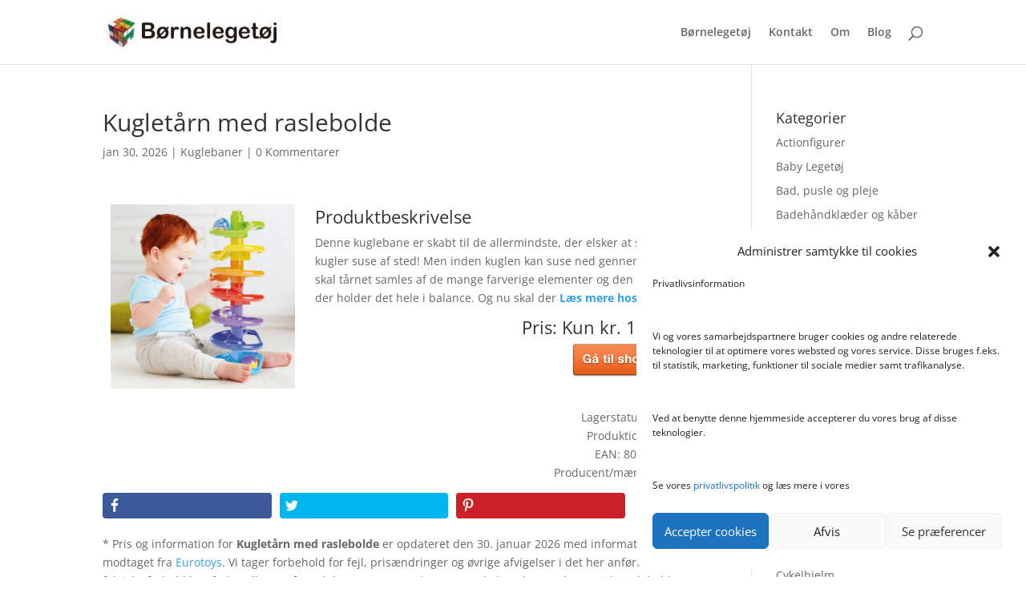

--- FILE ---
content_type: text/html; charset=UTF-8
request_url: https://boernelegetoej.dk/kugletaarn-med-raslebolde/
body_size: 14020
content:
<!DOCTYPE html><html lang="da-DK"><head><meta charset="UTF-8" /><meta http-equiv="X-UA-Compatible" content="IE=edge"><link rel="pingback" href="https://boernelegetoej.dk/xmlrpc.php" /> <script type="text/javascript">document.documentElement.className = 'js';</script> <link rel="preconnect" href="https://fonts.gstatic.com" crossorigin /><meta name='robots' content='index, follow, max-image-preview:large, max-snippet:-1, max-video-preview:-1' /> <script type="text/javascript">let jqueryParams=[],jQuery=function(r){return jqueryParams=[...jqueryParams,r],jQuery},$=function(r){return jqueryParams=[...jqueryParams,r],$};window.jQuery=jQuery,window.$=jQuery;let customHeadScripts=!1;jQuery.fn=jQuery.prototype={},$.fn=jQuery.prototype={},jQuery.noConflict=function(r){if(window.jQuery)return jQuery=window.jQuery,$=window.jQuery,customHeadScripts=!0,jQuery.noConflict},jQuery.ready=function(r){jqueryParams=[...jqueryParams,r]},$.ready=function(r){jqueryParams=[...jqueryParams,r]},jQuery.load=function(r){jqueryParams=[...jqueryParams,r]},$.load=function(r){jqueryParams=[...jqueryParams,r]},jQuery.fn.ready=function(r){jqueryParams=[...jqueryParams,r]},$.fn.ready=function(r){jqueryParams=[...jqueryParams,r]};</script> <link media="all" href="https://boernelegetoej.dk/wp-content/cache/autoptimize/css/autoptimize_72f11e93a69b97c2248a2f18480196d6.css" rel="stylesheet"><title>→ Kugletårn med raslebolde - Find den lige her på siden</title><meta name="description" content="Kugletårn med raslebolde fra Quercetti - Se den her. Stort udvalg til gode priser. Hurtig levering fra webshop." /><link rel="canonical" href="https://boernelegetoej.dk/kugletaarn-med-raslebolde/" /><meta property="og:locale" content="da_DK" /><meta property="og:type" content="article" /><meta property="og:title" content="→ Kugletårn med raslebolde - Find den lige her på siden" /><meta property="og:description" content="Kugletårn med raslebolde fra Quercetti - Se den her. Stort udvalg til gode priser. Hurtig levering fra webshop." /><meta property="og:url" content="https://boernelegetoej.dk/kugletaarn-med-raslebolde/" /><meta property="og:site_name" content="Legetøj - Få det store overblik over børnelegetøj på nettet" /><meta property="article:published_time" content="2026-01-29T23:45:02+00:00" /><meta property="og:image" content="https://boernelegetoej.dk/wp-content/uploads/2026/01/337-006501_1080.webp" /><meta property="og:image:width" content="1000" /><meta property="og:image:height" content="1000" /><meta property="og:image:type" content="image/png" /><meta name="author" content="admin" /><meta name="twitter:card" content="summary_large_image" /><meta name="twitter:label1" content="Skrevet af" /><meta name="twitter:data1" content="admin" /><meta name="twitter:label2" content="Estimeret læsetid" /><meta name="twitter:data2" content="1 minut" /> <script type="application/ld+json" class="yoast-schema-graph">{"@context":"https://schema.org","@graph":[{"@type":"WebPage","@id":"https://boernelegetoej.dk/kugletaarn-med-raslebolde/","url":"https://boernelegetoej.dk/kugletaarn-med-raslebolde/","name":"→ Kugletårn med raslebolde - Find den lige her på siden","isPartOf":{"@id":"https://boernelegetoej.dk/#website"},"primaryImageOfPage":{"@id":"https://boernelegetoej.dk/kugletaarn-med-raslebolde/#primaryimage"},"image":{"@id":"https://boernelegetoej.dk/kugletaarn-med-raslebolde/#primaryimage"},"thumbnailUrl":"https://boernelegetoej.dk/wp-content/uploads/2026/01/337-006501_1080.webp","datePublished":"2026-01-29T23:45:02+00:00","dateModified":"2026-01-29T23:45:02+00:00","author":{"@id":"https://boernelegetoej.dk/#/schema/person/d2f4c8c0ad1a4b5ef96ddfea51e1a33e"},"description":"Kugletårn med raslebolde fra Quercetti - Se den her. Stort udvalg til gode priser. Hurtig levering fra webshop.","breadcrumb":{"@id":"https://boernelegetoej.dk/kugletaarn-med-raslebolde/#breadcrumb"},"inLanguage":"da-DK","potentialAction":[{"@type":"ReadAction","target":["https://boernelegetoej.dk/kugletaarn-med-raslebolde/"]}]},{"@type":"ImageObject","inLanguage":"da-DK","@id":"https://boernelegetoej.dk/kugletaarn-med-raslebolde/#primaryimage","url":"https://boernelegetoej.dk/wp-content/uploads/2026/01/337-006501_1080.webp","contentUrl":"https://boernelegetoej.dk/wp-content/uploads/2026/01/337-006501_1080.webp","width":1000,"height":1000},{"@type":"BreadcrumbList","@id":"https://boernelegetoej.dk/kugletaarn-med-raslebolde/#breadcrumb","itemListElement":[{"@type":"ListItem","position":1,"name":"Hjem","item":"https://boernelegetoej.dk/"},{"@type":"ListItem","position":2,"name":"Kugletårn med raslebolde"}]},{"@type":"WebSite","@id":"https://boernelegetoej.dk/#website","url":"https://boernelegetoej.dk/","name":"Legetøj - Få det store overblik over børnelegetøj på nettet","description":"Endnu en WordPress-blog","potentialAction":[{"@type":"SearchAction","target":{"@type":"EntryPoint","urlTemplate":"https://boernelegetoej.dk/?s={search_term_string}"},"query-input":"required name=search_term_string"}],"inLanguage":"da-DK"},{"@type":"Person","@id":"https://boernelegetoej.dk/#/schema/person/d2f4c8c0ad1a4b5ef96ddfea51e1a33e","name":"admin","image":{"@type":"ImageObject","inLanguage":"da-DK","@id":"https://boernelegetoej.dk/#/schema/person/image/","url":"https://secure.gravatar.com/avatar/d5d3e50a1e3eb427231c3603716b7b76?s=96&d=mm&r=g","contentUrl":"https://secure.gravatar.com/avatar/d5d3e50a1e3eb427231c3603716b7b76?s=96&d=mm&r=g","caption":"admin"},"sameAs":["https://boernelegetoej.dk"]}]}</script> <link rel="alternate" type="application/rss+xml" title="Legetøj - Få det store overblik over børnelegetøj på nettet &raquo; Feed" href="https://boernelegetoej.dk/feed/" /><link rel="alternate" type="application/rss+xml" title="Legetøj - Få det store overblik over børnelegetøj på nettet &raquo;-kommentar-feed" href="https://boernelegetoej.dk/comments/feed/" /><link rel="alternate" type="application/rss+xml" title="Legetøj - Få det store overblik over børnelegetøj på nettet &raquo; Kugletårn med raslebolde-kommentar-feed" href="https://boernelegetoej.dk/kugletaarn-med-raslebolde/feed/" /><meta content="Divi Child v.4.7.5.1608401204" name="generator"/> <script type='text/javascript' src='https://boernelegetoej.dk/wp-includes/js/jquery/jquery.min.js?ver=3.6.4' id='jquery-core-js'></script> <script type='text/javascript' id='jquery-js-after'>jqueryParams.length&&$.each(jqueryParams,function(e,r){if("function"==typeof r){var n=String(r);n.replace("$","jQuery");var a=new Function("return "+n)();$(document).ready(a)}});</script> <link rel="https://api.w.org/" href="https://boernelegetoej.dk/wp-json/" /><link rel="alternate" type="application/json" href="https://boernelegetoej.dk/wp-json/wp/v2/posts/1937877" /><link rel="EditURI" type="application/rsd+xml" title="RSD" href="https://boernelegetoej.dk/xmlrpc.php?rsd" /><link rel="wlwmanifest" type="application/wlwmanifest+xml" href="https://boernelegetoej.dk/wp-includes/wlwmanifest.xml" /><meta name="generator" content="WordPress 6.2.8" /><link rel='shortlink' href='https://boernelegetoej.dk/?p=1937877' /><link rel="alternate" type="application/json+oembed" href="https://boernelegetoej.dk/wp-json/oembed/1.0/embed?url=https%3A%2F%2Fboernelegetoej.dk%2Fkugletaarn-med-raslebolde%2F" /><link rel="alternate" type="text/xml+oembed" href="https://boernelegetoej.dk/wp-json/oembed/1.0/embed?url=https%3A%2F%2Fboernelegetoej.dk%2Fkugletaarn-med-raslebolde%2F&#038;format=xml" /> <script type="text/javascript">window._wp_rp_static_base_url = 'https://wprp.sovrn.com/static/';
	window._wp_rp_wp_ajax_url = "https://boernelegetoej.dk/wp-admin/admin-ajax.php";
	window._wp_rp_plugin_version = '3.6.4';
	window._wp_rp_post_id = '1937877';
	window._wp_rp_num_rel_posts = '7';
	window._wp_rp_thumbnails = true;
	window._wp_rp_post_title = 'Kuglet%C3%A5rn+med+raslebolde';
	window._wp_rp_post_tags = ['blog', 'ba', 'og', 'holder', 'der', 'vi', 'af', 'nu', 'den', 'med', 'ned', 'men', 'de', 'store', 'stock', 'ho'];
	window._wp_rp_promoted_content = true;</script> <script type="text/javascript">var jQueryMigrateHelperHasSentDowngrade = false;

			window.onerror = function( msg, url, line, col, error ) {
				// Break out early, do not processing if a downgrade reqeust was already sent.
				if ( jQueryMigrateHelperHasSentDowngrade ) {
					return true;
                }

				var xhr = new XMLHttpRequest();
				var nonce = 'df5ce42b35';
				var jQueryFunctions = [
					'andSelf',
					'browser',
					'live',
					'boxModel',
					'support.boxModel',
					'size',
					'swap',
					'clean',
					'sub',
                ];
				var match_pattern = /\)\.(.+?) is not a function/;
                var erroredFunction = msg.match( match_pattern );

                // If there was no matching functions, do not try to downgrade.
                if ( typeof erroredFunction !== 'object' || typeof erroredFunction[1] === "undefined" || -1 === jQueryFunctions.indexOf( erroredFunction[1] ) ) {
                    return true;
                }

                // Set that we've now attempted a downgrade request.
                jQueryMigrateHelperHasSentDowngrade = true;

				xhr.open( 'POST', 'https://boernelegetoej.dk/wp-admin/admin-ajax.php' );
				xhr.setRequestHeader( 'Content-Type', 'application/x-www-form-urlencoded' );
				xhr.onload = function () {
					var response,
                        reload = false;

					if ( 200 === xhr.status ) {
                        try {
                        	response = JSON.parse( xhr.response );

                        	reload = response.data.reload;
                        } catch ( e ) {
                        	reload = false;
                        }
                    }

					// Automatically reload the page if a deprecation caused an automatic downgrade, ensure visitors get the best possible experience.
					if ( reload ) {
						location.reload();
                    }
				};

				xhr.send( encodeURI( 'action=jquery-migrate-downgrade-version&_wpnonce=' + nonce ) );

				// Suppress error alerts in older browsers
				return true;
			}</script> <meta name="viewport" content="width=device-width, initial-scale=1.0, maximum-scale=1.0, user-scalable=0" /><meta name="viewport" content="width=device-width, user-scalable=yes, initial-scale=1.0, minimum-scale=0.1, maximum-scale=10.0"></head><body data-rsssl=1 data-cmplz=1 class="post-template-default single single-post postid-1937877 single-format-standard et_pb_button_helper_class et_fixed_nav et_show_nav et_primary_nav_dropdown_animation_fade et_secondary_nav_dropdown_animation_fade et_header_style_left et_pb_footer_columns4 et_cover_background et_pb_gutter osx et_pb_gutters3 et_right_sidebar et_divi_theme et-db"> <svg xmlns="http://www.w3.org/2000/svg" viewBox="0 0 0 0" width="0" height="0" focusable="false" role="none" style="visibility: hidden; position: absolute; left: -9999px; overflow: hidden;" ><defs><filter id="wp-duotone-dark-grayscale"><feColorMatrix color-interpolation-filters="sRGB" type="matrix" values=" .299 .587 .114 0 0 .299 .587 .114 0 0 .299 .587 .114 0 0 .299 .587 .114 0 0 " /><feComponentTransfer color-interpolation-filters="sRGB" ><feFuncR type="table" tableValues="0 0.49803921568627" /><feFuncG type="table" tableValues="0 0.49803921568627" /><feFuncB type="table" tableValues="0 0.49803921568627" /><feFuncA type="table" tableValues="1 1" /></feComponentTransfer><feComposite in2="SourceGraphic" operator="in" /></filter></defs></svg><svg xmlns="http://www.w3.org/2000/svg" viewBox="0 0 0 0" width="0" height="0" focusable="false" role="none" style="visibility: hidden; position: absolute; left: -9999px; overflow: hidden;" ><defs><filter id="wp-duotone-grayscale"><feColorMatrix color-interpolation-filters="sRGB" type="matrix" values=" .299 .587 .114 0 0 .299 .587 .114 0 0 .299 .587 .114 0 0 .299 .587 .114 0 0 " /><feComponentTransfer color-interpolation-filters="sRGB" ><feFuncR type="table" tableValues="0 1" /><feFuncG type="table" tableValues="0 1" /><feFuncB type="table" tableValues="0 1" /><feFuncA type="table" tableValues="1 1" /></feComponentTransfer><feComposite in2="SourceGraphic" operator="in" /></filter></defs></svg><svg xmlns="http://www.w3.org/2000/svg" viewBox="0 0 0 0" width="0" height="0" focusable="false" role="none" style="visibility: hidden; position: absolute; left: -9999px; overflow: hidden;" ><defs><filter id="wp-duotone-purple-yellow"><feColorMatrix color-interpolation-filters="sRGB" type="matrix" values=" .299 .587 .114 0 0 .299 .587 .114 0 0 .299 .587 .114 0 0 .299 .587 .114 0 0 " /><feComponentTransfer color-interpolation-filters="sRGB" ><feFuncR type="table" tableValues="0.54901960784314 0.98823529411765" /><feFuncG type="table" tableValues="0 1" /><feFuncB type="table" tableValues="0.71764705882353 0.25490196078431" /><feFuncA type="table" tableValues="1 1" /></feComponentTransfer><feComposite in2="SourceGraphic" operator="in" /></filter></defs></svg><svg xmlns="http://www.w3.org/2000/svg" viewBox="0 0 0 0" width="0" height="0" focusable="false" role="none" style="visibility: hidden; position: absolute; left: -9999px; overflow: hidden;" ><defs><filter id="wp-duotone-blue-red"><feColorMatrix color-interpolation-filters="sRGB" type="matrix" values=" .299 .587 .114 0 0 .299 .587 .114 0 0 .299 .587 .114 0 0 .299 .587 .114 0 0 " /><feComponentTransfer color-interpolation-filters="sRGB" ><feFuncR type="table" tableValues="0 1" /><feFuncG type="table" tableValues="0 0.27843137254902" /><feFuncB type="table" tableValues="0.5921568627451 0.27843137254902" /><feFuncA type="table" tableValues="1 1" /></feComponentTransfer><feComposite in2="SourceGraphic" operator="in" /></filter></defs></svg><svg xmlns="http://www.w3.org/2000/svg" viewBox="0 0 0 0" width="0" height="0" focusable="false" role="none" style="visibility: hidden; position: absolute; left: -9999px; overflow: hidden;" ><defs><filter id="wp-duotone-midnight"><feColorMatrix color-interpolation-filters="sRGB" type="matrix" values=" .299 .587 .114 0 0 .299 .587 .114 0 0 .299 .587 .114 0 0 .299 .587 .114 0 0 " /><feComponentTransfer color-interpolation-filters="sRGB" ><feFuncR type="table" tableValues="0 0" /><feFuncG type="table" tableValues="0 0.64705882352941" /><feFuncB type="table" tableValues="0 1" /><feFuncA type="table" tableValues="1 1" /></feComponentTransfer><feComposite in2="SourceGraphic" operator="in" /></filter></defs></svg><svg xmlns="http://www.w3.org/2000/svg" viewBox="0 0 0 0" width="0" height="0" focusable="false" role="none" style="visibility: hidden; position: absolute; left: -9999px; overflow: hidden;" ><defs><filter id="wp-duotone-magenta-yellow"><feColorMatrix color-interpolation-filters="sRGB" type="matrix" values=" .299 .587 .114 0 0 .299 .587 .114 0 0 .299 .587 .114 0 0 .299 .587 .114 0 0 " /><feComponentTransfer color-interpolation-filters="sRGB" ><feFuncR type="table" tableValues="0.78039215686275 1" /><feFuncG type="table" tableValues="0 0.94901960784314" /><feFuncB type="table" tableValues="0.35294117647059 0.47058823529412" /><feFuncA type="table" tableValues="1 1" /></feComponentTransfer><feComposite in2="SourceGraphic" operator="in" /></filter></defs></svg><svg xmlns="http://www.w3.org/2000/svg" viewBox="0 0 0 0" width="0" height="0" focusable="false" role="none" style="visibility: hidden; position: absolute; left: -9999px; overflow: hidden;" ><defs><filter id="wp-duotone-purple-green"><feColorMatrix color-interpolation-filters="sRGB" type="matrix" values=" .299 .587 .114 0 0 .299 .587 .114 0 0 .299 .587 .114 0 0 .299 .587 .114 0 0 " /><feComponentTransfer color-interpolation-filters="sRGB" ><feFuncR type="table" tableValues="0.65098039215686 0.40392156862745" /><feFuncG type="table" tableValues="0 1" /><feFuncB type="table" tableValues="0.44705882352941 0.4" /><feFuncA type="table" tableValues="1 1" /></feComponentTransfer><feComposite in2="SourceGraphic" operator="in" /></filter></defs></svg><svg xmlns="http://www.w3.org/2000/svg" viewBox="0 0 0 0" width="0" height="0" focusable="false" role="none" style="visibility: hidden; position: absolute; left: -9999px; overflow: hidden;" ><defs><filter id="wp-duotone-blue-orange"><feColorMatrix color-interpolation-filters="sRGB" type="matrix" values=" .299 .587 .114 0 0 .299 .587 .114 0 0 .299 .587 .114 0 0 .299 .587 .114 0 0 " /><feComponentTransfer color-interpolation-filters="sRGB" ><feFuncR type="table" tableValues="0.098039215686275 1" /><feFuncG type="table" tableValues="0 0.66274509803922" /><feFuncB type="table" tableValues="0.84705882352941 0.41960784313725" /><feFuncA type="table" tableValues="1 1" /></feComponentTransfer><feComposite in2="SourceGraphic" operator="in" /></filter></defs></svg><div id="page-container"><header id="main-header" data-height-onload="66"><div class="container clearfix et_menu_container"><div class="logo_container"> <span class="logo_helper"></span> <a href="https://boernelegetoej.dk/"> <img src="https://boernelegetoej.dk/wp-content/uploads/2020/12/logo.jpg" width="213" height="43" alt="Legetøj - Få det store overblik over børnelegetøj på nettet" id="logo" data-height-percentage="54" /> </a></div><div id="et-top-navigation" data-height="66" data-fixed-height="40"><nav id="top-menu-nav"><ul id="top-menu" class="nav"><li id="menu-item-15870" class="menu-item menu-item-type-custom menu-item-object-custom menu-item-home menu-item-15870"><a href="https://boernelegetoej.dk/">Børnelegetøj</a></li><li id="menu-item-8005" class="menu-item menu-item-type-post_type menu-item-object-page menu-item-8005"><a href="https://boernelegetoej.dk/kontakt/">Kontakt</a></li><li id="menu-item-15867" class="menu-item menu-item-type-post_type menu-item-object-page menu-item-15867"><a href="https://boernelegetoej.dk/om/">Om</a></li><li id="menu-item-115015" class="menu-item menu-item-type-post_type menu-item-object-page menu-item-115015"><a href="https://boernelegetoej.dk/blog/">Blog</a></li></ul></nav><div id="et_top_search"> <span id="et_search_icon"></span></div><div id="et_mobile_nav_menu"><div class="mobile_nav closed"> <span class="select_page">Vælg en side</span> <span class="mobile_menu_bar mobile_menu_bar_toggle"></span></div></div></div></div><div class="et_search_outer"><div class="container et_search_form_container"><form role="search" method="get" class="et-search-form" action="https://boernelegetoej.dk/"> <input type="search" class="et-search-field" placeholder="Søg &hellip;" value="" name="s" title="Søg efter:" /></form> <span class="et_close_search_field"></span></div></div></header><div id="et-main-area"><div id="main-content"><div class="container"><div id="content-area" class="clearfix"><div id="left-area"><article id="post-1937877" class="et_pb_post post-1937877 post type-post status-publish format-standard has-post-thumbnail hentry category-kuglebaner"><div class="et_post_meta_wrapper"><h1 class="entry-title">Kugletårn med raslebolde</h1><p class="post-meta"><span class="published">jan 30, 2026</span> | <a href="https://boernelegetoej.dk/category/kuglebaner/" rel="category tag">Kuglebaner</a> | <span class="comments-number"><a href="https://boernelegetoej.dk/kugletaarn-med-raslebolde/#respond">0 Kommentarer</a></span></p></div><div class="entry-content"><p><span id="more-1937877"></span><br /> <a href="https://www.partner-ads.com/dk/klikbanner.php?bannerid=46004&#038;partnerid=14436&#038;htmlurl=https://www.eurotoys.dk/product/Kugletaarn_med_raslebolde_Quercetti_kuglebane_junior_6501.asp?site=76&#038;vn=337-006501&#038;utm_source=partneradsdk&#038;utm_medium=CPA&#038;utm_campaign=partneradsdk_productlisting&#038;utm_term=337-006501&#038;utm_content=Kuglebaner" target="_blank" rel="noopener"><img decoding="async" loading="lazy" class="alignleft size-full wp-image-4271980" style="padding: 10px;" src="https://img.eurotoys.dk/pic/webp/337-006501_1080.webp" alt="Kugletårn med raslebolde" width="250" height="250" /></a></p><h3>Produktbeskrivelse</h3><p>Denne kuglebane er skabt til de allermindste, der elsker at se de flotte kugler suse af sted! Men inden kuglen kan suse ned gennem banen, skal tårnet samles af de mange farverige elementer og den store base, der holder det hele i balance. Og nu skal der <b><a href="https://www.partner-ads.com/dk/klikbanner.php?bannerid=46004&#038;partnerid=14436&#038;htmlurl=https://www.eurotoys.dk/product/Kugletaarn_med_raslebolde_Quercetti_kuglebane_junior_6501.asp?site=76&#038;vn=337-006501&#038;utm_source=partneradsdk&#038;utm_medium=CPA&#038;utm_campaign=partneradsdk_productlisting&#038;utm_term=337-006501&#038;utm_content=Kuglebaner" target="_blank" rel="noopener">Læs mere hos Eurotoys</a></b></p><h3><p style="text-align: right;">Pris: Kun kr. 149.95 (*)</p></h3><p><a href="https://www.partner-ads.com/dk/klikbanner.php?bannerid=46004&#038;partnerid=14436&#038;htmlurl=https://www.eurotoys.dk/product/Kugletaarn_med_raslebolde_Quercetti_kuglebane_junior_6501.asp?site=76&#038;vn=337-006501&#038;utm_source=partneradsdk&#038;utm_medium=CPA&#038;utm_campaign=partneradsdk_productlisting&#038;utm_term=337-006501&#038;utm_content=Kuglebaner" target="_blank" rel="noopener noreferrer"><img decoding="async" loading="lazy" class="wp-image-55558 size-full alignright" src="https://boernelegetoej.dk/wp-content/uploads/2020/12/gaa-til-shoppen-orange.png" alt="Gå til shoppen" width="168" height="41" /></a></p><p style="clear:both;"><p style="text-align: right;">Lagerstatus: in stock (*)<br /> Produktid: 337-006501<br /> EAN: 8007905065013<br /> Producent/mærke: Quercetti</p><div class="shared-counts-wrap shortcode style-fancy"><a href="https://www.facebook.com/sharer/sharer.php?u=https://boernelegetoej.dk/kugletaarn-med-raslebolde/&amp;display=popup&amp;ref=plugin&amp;src=share_button" title="Share on Facebook"  target="_blank"  rel="nofollow noopener noreferrer"  class="shared-counts-button facebook shared-counts-no-count" data-postid="1937877" data-social-network="Facebook" data-social-action="Share" data-social-target="https://boernelegetoej.dk/kugletaarn-med-raslebolde/"><span class="shared-counts-icon-label"><span class="shared-counts-icon"><svg version="1.1" xmlns="http://www.w3.org/2000/svg" width="18.8125" height="32" viewBox="0 0 602 1024"><path d="M548 6.857v150.857h-89.714q-49.143 0-66.286 20.571t-17.143 61.714v108h167.429l-22.286 169.143h-145.143v433.714h-174.857v-433.714h-145.714v-169.143h145.714v-124.571q0-106.286 59.429-164.857t158.286-58.571q84 0 130.286 6.857z"></path></svg></span><span class="shared-counts-label">Facebook</span></span></a><a href="https://twitter.com/share?url=https://boernelegetoej.dk/kugletaarn-med-raslebolde/&amp;text=Kuglet%C3%A5rn%20med%20raslebolde" title="Share on Twitter"  target="_blank"  rel="nofollow noopener noreferrer"  class="shared-counts-button twitter shared-counts-no-count" data-postid="1937877" data-social-network="Twitter" data-social-action="Tweet" data-social-target="https://boernelegetoej.dk/kugletaarn-med-raslebolde/"><span class="shared-counts-icon-label"><span class="shared-counts-icon"><svg version="1.1" xmlns="http://www.w3.org/2000/svg" width="29.71875" height="32" viewBox="0 0 951 1024"><path d="M925.714 233.143q-38.286 56-92.571 95.429 0.571 8 0.571 24 0 74.286-21.714 148.286t-66 142-105.429 120.286-147.429 83.429-184.571 31.143q-154.857 0-283.429-82.857 20 2.286 44.571 2.286 128.571 0 229.143-78.857-60-1.143-107.429-36.857t-65.143-91.143q18.857 2.857 34.857 2.857 24.571 0 48.571-6.286-64-13.143-106-63.714t-42-117.429v-2.286q38.857 21.714 83.429 23.429-37.714-25.143-60-65.714t-22.286-88q0-50.286 25.143-93.143 69.143 85.143 168.286 136.286t212.286 56.857q-4.571-21.714-4.571-42.286 0-76.571 54-130.571t130.571-54q80 0 134.857 58.286 62.286-12 117.143-44.571-21.143 65.714-81.143 101.714 53.143-5.714 106.286-28.571z"></path></svg></span><span class="shared-counts-label">Tweet</span></span></a><a href="https://pinterest.com/pin/create/button/?url=https://boernelegetoej.dk/kugletaarn-med-raslebolde/&amp;media=https://boernelegetoej.dk/wp-content/uploads/2026/01/337-006501_1080.webp&amp;description=Kugletårn med raslebolde" title="Share on Pinterest"  target="_blank"  rel="nofollow noopener noreferrer"  class="shared-counts-button pinterest shared-counts-no-count" data-postid="1937877" data-pin-do="none" data-social-network="Pinterest" data-social-action="Pin" data-social-target="https://boernelegetoej.dk/kugletaarn-med-raslebolde/"><span class="shared-counts-icon-label"><span class="shared-counts-icon"><svg version="1.1" xmlns="http://www.w3.org/2000/svg" width="22.84375" height="32" viewBox="0 0 731 1024"><path d="M0 341.143q0-61.714 21.429-116.286t59.143-95.143 86.857-70.286 105.714-44.571 115.429-14.857q90.286 0 168 38t126.286 110.571 48.571 164q0 54.857-10.857 107.429t-34.286 101.143-57.143 85.429-82.857 58.857-108 22q-38.857 0-77.143-18.286t-54.857-50.286q-5.714 22.286-16 64.286t-13.429 54.286-11.714 40.571-14.857 40.571-18.286 35.714-26.286 44.286-35.429 49.429l-8 2.857-5.143-5.714q-8.571-89.714-8.571-107.429 0-52.571 12.286-118t38-164.286 29.714-116q-18.286-37.143-18.286-96.571 0-47.429 29.714-89.143t75.429-41.714q34.857 0 54.286 23.143t19.429 58.571q0 37.714-25.143 109.143t-25.143 106.857q0 36 25.714 59.714t62.286 23.714q31.429 0 58.286-14.286t44.857-38.857 32-54.286 21.714-63.143 11.429-63.429 3.714-56.857q0-98.857-62.571-154t-163.143-55.143q-114.286 0-190.857 74t-76.571 187.714q0 25.143 7.143 48.571t15.429 37.143 15.429 26 7.143 17.429q0 16-8.571 41.714t-21.143 25.714q-1.143 0-9.714-1.714-29.143-8.571-51.714-32t-34.857-54-18.571-61.714-6.286-60.857z"></path></svg></span><span class="shared-counts-label">Pin</span></span></a></div><div class="et-box et-shadow"><div class="et-box-content">* Pris og information for <b>Kugletårn med raslebolde</b> er opdateret den 30. januar 2026 med information modtaget fra <a href="https://www.partner-ads.com/dk/klikbanner.php?bannerid=46004&#038;partnerid=14436&#038;htmlurl=https://www.eurotoys.dk/product/Kugletaarn_med_raslebolde_Quercetti_kuglebane_junior_6501.asp?site=76&#038;vn=337-006501&#038;utm_source=partneradsdk&#038;utm_medium=CPA&#038;utm_campaign=partneradsdk_productlisting&#038;utm_term=337-006501&#038;utm_content=Kuglebaner" target="_blank" rel="noopener">Eurotoys</a>. Vi tager forbehold for fejl, prisændringer og øvrige afvigelser i det her anførte og de faktiske forhold hos forhandleren af produktet &#8211; <a href="https://boernelegetoej.dk/om/">Læs mere her</a>. Bemærk desuden, at denne side indeholder affiliate/sponsorerede links.</div></div><p> </p><div class="wp_rp_wrap  wp_rp_vertical_m" id="wp_rp_first"><div class="wp_rp_content"><h3 class="related_post_title">Mere spændende legetøj</h3><ul class="related_post wp_rp"><li data-position="0" data-poid="in-1917945" data-post-type="none" ><a href="https://boernelegetoej.dk/sort-tyr/" class="wp_rp_thumbnail"><img loading="lazy" width="150" height="150" src="https://boernelegetoej.dk/wp-content/uploads/2026/01/28-013875_1080.webp" class="attachment-150x150 size-150x150 wp-post-image" alt="" decoding="async" /></a><a href="https://boernelegetoej.dk/sort-tyr/" class="wp_rp_title">Sort tyr</a></li><li data-position="1" data-poid="in-1924885" data-post-type="none" ><a href="https://boernelegetoej.dk/bosch-koekkenmaskine-til-boern/" class="wp_rp_thumbnail"><img width="150" height="150" src="https://boernelegetoej.dk/wp-content/uploads/2026/01/296-009521_1080.webp" class="attachment-150x150 size-150x150 wp-post-image" alt="" decoding="async" loading="lazy" /></a><a href="https://boernelegetoej.dk/bosch-koekkenmaskine-til-boern/" class="wp_rp_title">Bosch Køkkenmaskine til Børn</a></li><li data-position="2" data-poid="in-1924904" data-post-type="none" ><a href="https://boernelegetoej.dk/disney-frozen-anna-dukke-2/" class="wp_rp_thumbnail"><img width="150" height="150" src="https://boernelegetoej.dk/wp-content/uploads/2026/01/303-0hlw50_1080.webp" class="attachment-150x150 size-150x150 wp-post-image" alt="" decoding="async" loading="lazy" /></a><a href="https://boernelegetoej.dk/disney-frozen-anna-dukke-2/" class="wp_rp_title">Disney Frozen Anna Dukke</a></li><li data-position="3" data-poid="in-1941202" data-post-type="none" ><a href="https://boernelegetoej.dk/pokemon-squishmallows-dragonite-bamse-50/" class="wp_rp_thumbnail"><img width="150" height="150" src="https://boernelegetoej.dk/wp-content/uploads/2026/01/494-198517_1080.webp" class="attachment-150x150 size-150x150 wp-post-image" alt="" decoding="async" loading="lazy" /></a><a href="https://boernelegetoej.dk/pokemon-squishmallows-dragonite-bamse-50/" class="wp_rp_title">Pokemon Squishmallows Dragonite Bamse 50</a></li><li data-position="4" data-poid="in-1919807" data-post-type="none" ><a href="https://boernelegetoej.dk/rolly-toys-fejeboerste/" class="wp_rp_thumbnail"><img width="150" height="150" src="https://boernelegetoej.dk/wp-content/uploads/2026/01/52-409723_1080.webp" class="attachment-150x150 size-150x150 wp-post-image" alt="" decoding="async" loading="lazy" /></a><a href="https://boernelegetoej.dk/rolly-toys-fejeboerste/" class="wp_rp_title">Rolly Toys Fejebørste</a></li><li data-position="5" data-poid="in-1909318" data-post-type="none" ><a href="https://boernelegetoej.dk/rolly-tanker-john-deere-med-pumpe/" class="wp_rp_thumbnail"><img width="150" height="114" src="https://boernelegetoej.dk/wp-content/uploads/2026/01/52-122752_1080.webp" class="attachment-150x150 size-150x150 wp-post-image" alt="" decoding="async" loading="lazy" /></a><a href="https://boernelegetoej.dk/rolly-tanker-john-deere-med-pumpe/" class="wp_rp_title">Rolly Tanker John Deere med pumpe</a></li><li data-position="6" data-poid="in-1925076" data-post-type="none" ><a href="https://boernelegetoej.dk/regnbue-kuglebane/" class="wp_rp_thumbnail"><img width="137" height="150" src="https://boernelegetoej.dk/wp-content/uploads/2026/01/384-631227_1080.webp" class="attachment-150x150 size-150x150 wp-post-image" alt="" decoding="async" loading="lazy" /></a><a href="https://boernelegetoej.dk/regnbue-kuglebane/" class="wp_rp_title">Regnbue kuglebane</a></li></ul></div></div><div class="tcurx698046290121f" ><img src="https://boernelegetoej.dk/wp-content/uploads/2021/02/Disclaimer.png" alt="Disclaimer"></div></div><div class="et_post_meta_wrapper"><section id="comment-wrap"><div id="comment-section" class="nocomments"></div><div id="respond" class="comment-respond"><h3 id="reply-title" class="comment-reply-title"><span>Indsend Kommentar</span> <small><a rel="nofollow" id="cancel-comment-reply-link" href="/kugletaarn-med-raslebolde/#respond" style="display:none;">Annuller svar</a></small></h3><form action="https://boernelegetoej.dk/wp-comments-post.php" method="post" id="commentform" class="comment-form"><p class="comment-notes"><span id="email-notes">Din e-mailadresse vil ikke blive publiceret.</span> <span class="required-field-message">Krævede felter er markeret med <span class="required">*</span></span></p><p class="comment-form-comment"><label for="comment">Kommentar <span class="required">*</span></label><textarea id="comment" name="comment" cols="45" rows="8" maxlength="65525" required="required"></textarea></p><p class="comment-form-author"><label for="author">Navn <span class="required">*</span></label> <input id="author" name="author" type="text" value="" size="30" maxlength="245" autocomplete="name" required="required" /></p><p class="comment-form-email"><label for="email">E-mail <span class="required">*</span></label> <input id="email" name="email" type="text" value="" size="30" maxlength="100" aria-describedby="email-notes" autocomplete="email" required="required" /></p><p class='comment-form-subscriptions'><label for='subscribe-reloaded'><input style='width:30px' type='checkbox' name='subscribe-reloaded' id='subscribe-reloaded' value='yes' /> Giv mig besked ved andre kommentarer via e-mail. Du kan også <a href='https://boernelegetoej.dk/?page_id=99999&amp;srp=1937877&amp;srk=3c8cd1572ad882aa2f12735fdaaa94d8&amp;sra=s&amp;srsrc=f'>abonnere</a> uden at kommentere.</label></p><p class="form-submit"><input name="submit" type="submit" id="submit" class="submit et_pb_button" value="Indsend Kommentar" /> <input type='hidden' name='comment_post_ID' value='1937877' id='comment_post_ID' /> <input type='hidden' name='comment_parent' id='comment_parent' value='0' /></p><div class="wantispam-required-fields"><input type="hidden" name="wantispam_t" class="wantispam-control wantispam-control-t" value="1770014249" /><div class="wantispam-group wantispam-group-q" style="clear: both;"> <label>Current ye@r <span class="required">*</span></label> <input type="hidden" name="wantispam_a" class="wantispam-control wantispam-control-a" value="2026" /> <input type="text" name="wantispam_q" class="wantispam-control wantispam-control-q" value="7.3.5" autocomplete="off" /></div><div class="wantispam-group wantispam-group-e" style="display: none;"> <label>Leave this field empty</label> <input type="text" name="wantispam_e_email_url_website" class="wantispam-control wantispam-control-e" value="" autocomplete="off" /></div></div></form></div></section></div></article></div><div id="sidebar"><div id="categories-2" class="et_pb_widget widget_categories"><h4 class="widgettitle">Kategorier</h4><ul><li class="cat-item cat-item-433"><a href="https://boernelegetoej.dk/category/actionfigurer/">Actionfigurer</a></li><li class="cat-item cat-item-424"><a href="https://boernelegetoej.dk/category/baby-legetoej/">Baby Legetøj</a></li><li class="cat-item cat-item-755"><a href="https://boernelegetoej.dk/category/bad-pusle-og-pleje/">Bad, pusle og pleje</a></li><li class="cat-item cat-item-810"><a href="https://boernelegetoej.dk/category/badehaandklaeder-og-kaaber/">Badehåndklæder og kåber</a></li><li class="cat-item cat-item-391"><a href="https://boernelegetoej.dk/category/bamser/">Bamser</a></li><li class="cat-item cat-item-781"><a href="https://boernelegetoej.dk/category/batterier-og-ladere/">Batterier og ladere</a></li><li class="cat-item cat-item-401"><a href="https://boernelegetoej.dk/category/biler/">Biler</a></li><li class="cat-item cat-item-798"><a href="https://boernelegetoej.dk/category/boeger/">Bøger</a></li><li class="cat-item cat-item-804"><a href="https://boernelegetoej.dk/category/bogstaver-og-tal/">Bogstaver og Tal</a></li><li class="cat-item cat-item-420"><a href="https://boernelegetoej.dk/category/bondegaard-og-dyr/">Bondegård og dyr</a></li><li class="cat-item cat-item-407"><a href="https://boernelegetoej.dk/category/borde-og-stole/">Borde og stole</a></li><li class="cat-item cat-item-394"><a href="https://boernelegetoej.dk/category/borge-og-playsets/">Borge og Playsets</a></li><li class="cat-item cat-item-402"><a href="https://boernelegetoej.dk/category/boernecykel/">Børnecykel</a></li><li class="cat-item cat-item-791"><a href="https://boernelegetoej.dk/category/boernelamper/">Børnelamper</a></li><li class="cat-item cat-item-383"><a href="https://boernelegetoej.dk/category/boerneseng/">Børneseng</a></li><li class="cat-item cat-item-800"><a href="https://boernelegetoej.dk/category/boerneure/">Børneure</a></li><li class="cat-item cat-item-392"><a href="https://boernelegetoej.dk/category/byggeklodser/">Byggeklodser</a></li><li class="cat-item cat-item-785"><a href="https://boernelegetoej.dk/category/byggesaet/">Byggesæt</a></li><li class="cat-item cat-item-807"><a href="https://boernelegetoej.dk/category/cykelhjelm/">Cykelhjelm</a></li><li class="cat-item cat-item-453"><a href="https://boernelegetoej.dk/category/dampmaskiner/">Dampmaskiner</a></li><li class="cat-item cat-item-778"><a href="https://boernelegetoej.dk/category/dukkehus-tilbehoer/">Dukkehus tilbehør</a></li><li class="cat-item cat-item-386"><a href="https://boernelegetoej.dk/category/dukkehuse/">Dukkehuse</a></li><li class="cat-item cat-item-384"><a href="https://boernelegetoej.dk/category/dukker/">Dukker</a></li><li class="cat-item cat-item-802"><a href="https://boernelegetoej.dk/category/dukketoej/">Dukketøj</a></li><li class="cat-item cat-item-425"><a href="https://boernelegetoej.dk/category/dukkevogne/">Dukkevogne</a></li><li class="cat-item cat-item-393"><a href="https://boernelegetoej.dk/category/el-biler/">El Biler</a></li><li class="cat-item cat-item-739"><a href="https://boernelegetoej.dk/category/elektronik/">Elektronik</a></li><li class="cat-item cat-item-387"><a href="https://boernelegetoej.dk/category/figurer/">Figurer</a></li><li class="cat-item cat-item-795"><a href="https://boernelegetoej.dk/category/fjernstyret-legetoej/">Fjernstyret Legetøj</a></li><li class="cat-item cat-item-754"><a href="https://boernelegetoej.dk/category/flyvemaskiner/">Flyvemaskiner</a></li><li class="cat-item cat-item-427"><a href="https://boernelegetoej.dk/category/fodboldmaal/">Fodboldmål</a></li><li class="cat-item cat-item-408"><a href="https://boernelegetoej.dk/category/gaabiler/">Gåbiler</a></li><li class="cat-item cat-item-809"><a href="https://boernelegetoej.dk/category/gardiner/">Gardiner</a></li><li class="cat-item cat-item-382"><a href="https://boernelegetoej.dk/category/gevaer-og-pistoler/">Gevær og Pistoler</a></li><li class="cat-item cat-item-454"><a href="https://boernelegetoej.dk/category/go-kart/">Go-Kart</a></li><li class="cat-item cat-item-430"><a href="https://boernelegetoej.dk/category/gravemaskiner/">Gravemaskiner</a></li><li class="cat-item cat-item-792"><a href="https://boernelegetoej.dk/category/gulvtaeppe/">Gulvtæppe</a></li><li class="cat-item cat-item-749"><a href="https://boernelegetoej.dk/category/gyngeheste/">Gyngeheste</a></li><li class="cat-item cat-item-403"><a href="https://boernelegetoej.dk/category/gyngestativer/">Gyngestativer</a></li><li class="cat-item cat-item-432"><a href="https://boernelegetoej.dk/category/halloween/">Halloween</a></li><li class="cat-item cat-item-435"><a href="https://boernelegetoej.dk/category/hobby/">Hobby</a></li><li class="cat-item cat-item-806"><a href="https://boernelegetoej.dk/category/hoppedyr/">Hoppedyr</a></li><li class="cat-item cat-item-811"><a href="https://boernelegetoej.dk/category/hovedtelefoner/">Hovedtelefoner</a></li><li class="cat-item cat-item-789"><a href="https://boernelegetoej.dk/category/husholdningsapparater/">Husholdningsapparater</a></li><li class="cat-item cat-item-814"><a href="https://boernelegetoej.dk/category/hygge-og-fleecetaepper/">Hygge- og fleecetæpper</a></li><li class="cat-item cat-item-796"><a href="https://boernelegetoej.dk/category/interaktivt-legetoej/">Interaktivt legetøj</a></li><li class="cat-item cat-item-423"><a href="https://boernelegetoej.dk/category/julekalendere/">Julekalendere</a></li><li class="cat-item cat-item-439"><a href="https://boernelegetoej.dk/category/kister-og-opbevaring/">Kister og opbevaring</a></li><li class="cat-item cat-item-808"><a href="https://boernelegetoej.dk/category/klistermaerker/">Klistermærker</a></li><li class="cat-item cat-item-396"><a href="https://boernelegetoej.dk/category/koekkener/">Køkkener</a></li><li class="cat-item cat-item-447"><a href="https://boernelegetoej.dk/category/kontorstole/">Kontorstole</a></li><li class="cat-item cat-item-751"><a href="https://boernelegetoej.dk/category/koeretoejer/">Køretøjer</a></li><li class="cat-item cat-item-436"><a href="https://boernelegetoej.dk/category/kreativitet/">Kreativitet</a></li><li class="cat-item cat-item-452"><a href="https://boernelegetoej.dk/category/kuglebaner/">Kuglebaner</a></li><li class="cat-item cat-item-782"><a href="https://boernelegetoej.dk/category/laererigt-legetoej/">Lærerigt legetøj</a></li><li class="cat-item cat-item-753"><a href="https://boernelegetoej.dk/category/lastbiler/">Lastbiler</a></li><li class="cat-item cat-item-444"><a href="https://boernelegetoej.dk/category/legemad/">Legemad</a></li><li class="cat-item cat-item-779"><a href="https://boernelegetoej.dk/category/legetaepper/">Legetæpper</a></li><li class="cat-item cat-item-750"><a href="https://boernelegetoej.dk/category/loebecykler/">Løbecykler</a></li><li class="cat-item cat-item-390"><a href="https://boernelegetoej.dk/category/loebehjul/">Løbehjul</a></li><li class="cat-item cat-item-805"><a href="https://boernelegetoej.dk/category/madkasser-og-drikkedunke/">Madkasser og Drikkedunke</a></li><li class="cat-item cat-item-405"><a href="https://boernelegetoej.dk/category/magneter/">Magneter</a></li><li class="cat-item cat-item-794"><a href="https://boernelegetoej.dk/category/musiklegetoej/">Musiklegetøj</a></li><li class="cat-item cat-item-758"><a href="https://boernelegetoej.dk/category/paa-tur/">På tur</a></li><li class="cat-item cat-item-812"><a href="https://boernelegetoej.dk/category/paraplyer/">Paraplyer</a></li><li class="cat-item cat-item-418"><a href="https://boernelegetoej.dk/category/pool-og-badeudstyr/">Pool og badeudstyr</a></li><li class="cat-item cat-item-780"><a href="https://boernelegetoej.dk/category/puslespil/">Puslespil</a></li><li class="cat-item cat-item-397"><a href="https://boernelegetoej.dk/category/racerbaner/">Racerbaner</a></li><li class="cat-item cat-item-398"><a href="https://boernelegetoej.dk/category/radiostyret-biler/">Radiostyret Biler</a></li><li class="cat-item cat-item-421"><a href="https://boernelegetoej.dk/category/reoler-og-skabe/">Reoler og skabe</a></li><li class="cat-item cat-item-395"><a href="https://boernelegetoej.dk/category/robotter/">Robotter</a></li><li class="cat-item cat-item-790"><a href="https://boernelegetoej.dk/category/rolleleg/">Rolleleg</a></li><li class="cat-item cat-item-777"><a href="https://boernelegetoej.dk/category/rulleskoejter/">Rulleskøjter</a></li><li class="cat-item cat-item-445"><a href="https://boernelegetoej.dk/category/rutchebaner/">Rutchebaner</a></li><li class="cat-item cat-item-695"><a href="https://boernelegetoej.dk/category/saekkestol/">Sækkestol</a></li><li class="cat-item cat-item-448"><a href="https://boernelegetoej.dk/category/sandkasser/">Sandkasser</a></li><li class="cat-item cat-item-793"><a href="https://boernelegetoej.dk/category/selepuder/">Selepuder</a></li><li class="cat-item cat-item-799"><a href="https://boernelegetoej.dk/category/sengetoej/">Sengetøj</a></li><li class="cat-item cat-item-428"><a href="https://boernelegetoej.dk/category/skateboard/">Skateboard</a></li><li class="cat-item cat-item-443"><a href="https://boernelegetoej.dk/category/skibe/">Skibe</a></li><li class="cat-item cat-item-388"><a href="https://boernelegetoej.dk/category/skoletasker-og-tasker/">Skoletasker og tasker</a></li><li class="cat-item cat-item-786"><a href="https://boernelegetoej.dk/category/skoenhed/">Skønhed</a></li><li class="cat-item cat-item-815"><a href="https://boernelegetoej.dk/category/sovetid/">Sovetid</a></li><li class="cat-item cat-item-413"><a href="https://boernelegetoej.dk/category/spil-og-braetspil/">Spil og Brætspil</a></li><li class="cat-item cat-item-756"><a href="https://boernelegetoej.dk/category/spisetid/">Spisetid</a></li><li class="cat-item cat-item-441"><a href="https://boernelegetoej.dk/category/sport-og-spil/">Sport og spil</a></li><li class="cat-item cat-item-784"><a href="https://boernelegetoej.dk/category/stylter/">Stylter</a></li><li class="cat-item cat-item-702"><a href="https://boernelegetoej.dk/category/tapet/">Tapet</a></li><li class="cat-item cat-item-437"><a href="https://boernelegetoej.dk/category/telte/">Telte</a></li><li class="cat-item cat-item-434"><a href="https://boernelegetoej.dk/category/tog/">Tog</a></li><li class="cat-item cat-item-389"><a href="https://boernelegetoej.dk/category/traelegetoej/">Trælegetøj</a></li><li class="cat-item cat-item-400"><a href="https://boernelegetoej.dk/category/traktor/">Traktor</a></li><li class="cat-item cat-item-415"><a href="https://boernelegetoej.dk/category/trehjulet-cykel/">Trehjulet cykel</a></li><li class="cat-item cat-item-404"><a href="https://boernelegetoej.dk/category/udendoers/">Udendørs</a></li><li class="cat-item cat-item-419"><a href="https://boernelegetoej.dk/category/udklaedning/">Udklædning</a></li><li class="cat-item cat-item-417"><a href="https://boernelegetoej.dk/category/vaerktoej/">Værktøj</a></li><li class="cat-item cat-item-406"><a href="https://boernelegetoej.dk/category/vandbaner/">Vandbaner</a></li><li class="cat-item cat-item-813"><a href="https://boernelegetoej.dk/category/vandpistoler/">Vandpistoler</a></li><li class="cat-item cat-item-803"><a href="https://boernelegetoej.dk/category/walkie-talkie/">Walkie Talkie</a></li><li class="cat-item cat-item-738"><a href="https://boernelegetoej.dk/category/wallstickers/">Wallstickers</a></li></ul></div><div id="recent-comments-2" class="et_pb_widget widget_recent_comments"><h4 class="widgettitle">Seneste kommentarer</h4><ul id="recentcomments"></ul></div></div></div></div></div><footer id="main-footer"><div class="container"><div id="footer-widgets" class="clearfix"><div class="footer-widget"><div id="recent-posts-3" class="fwidget et_pb_widget widget_recent_entries"><h4 class="title">Nyeste produkter</h4><ul><li> <a href="https://boernelegetoej.dk/klippepingvin/">Klippepingvin</a></li><li> <a href="https://boernelegetoej.dk/scalextric-digital-easyfit-digital-plug/">Scalextric Digital -Easyfit Digital Plug</a></li><li> <a href="https://boernelegetoej.dk/outback-eventyr/">Outback eventyr</a></li><li> <a href="https://boernelegetoej.dk/hestehaar-tilbehoer/">Hestehår tilbehør</a></li><li> <a href="https://boernelegetoej.dk/svane/">Svane</a></li></ul></div></div><div class="footer-widget"></div><div class="footer-widget"><div id="pages-2" class="fwidget et_pb_widget widget_pages"><h4 class="title">Info</h4><ul><li class="page_item page-item-115008"><a href="https://boernelegetoej.dk/blog/">Blog</a></li><li class="page_item page-item-15876"><a href="https://boernelegetoej.dk/cookiepolitik-eu/">Cookiepolitik (EU)</a></li><li class="page_item page-item-26"><a href="https://boernelegetoej.dk/kontakt/">Kontakt</a></li><li class="page_item page-item-8024"><a href="https://boernelegetoej.dk/om/">Om</a></li><li class="page_item page-item-15875"><a href="https://boernelegetoej.dk/privatlivspolitik/">Privatlivspolitik</a></li></ul></div></div><div class="footer-widget"></div></div></div><div id="footer-bottom"><div class="container clearfix"><ul class="et-social-icons"></ul><div id="footer-info">Copyright boernelegetoej.dk</div></div></div></footer></div></div><div id="cmplz-cookiebanner-container"><div class="cmplz-cookiebanner cmplz-hidden banner-1 optin cmplz-bottom-right cmplz-categories-type-view-preferences" aria-modal="true" data-nosnippet="true" role="dialog" aria-live="polite" aria-labelledby="cmplz-header-1-optin" aria-describedby="cmplz-message-1-optin"><div class="cmplz-header"><div class="cmplz-logo"></div><div class="cmplz-title" id="cmplz-header-1-optin">Administrer samtykke til cookies</div><div class="cmplz-close" tabindex="0" role="button" aria-label="close-dialog"> <svg aria-hidden="true" focusable="false" data-prefix="fas" data-icon="times" class="svg-inline--fa fa-times fa-w-11" role="img" xmlns="http://www.w3.org/2000/svg" viewBox="0 0 352 512"><path fill="currentColor" d="M242.72 256l100.07-100.07c12.28-12.28 12.28-32.19 0-44.48l-22.24-22.24c-12.28-12.28-32.19-12.28-44.48 0L176 189.28 75.93 89.21c-12.28-12.28-32.19-12.28-44.48 0L9.21 111.45c-12.28 12.28-12.28 32.19 0 44.48L109.28 256 9.21 356.07c-12.28 12.28-12.28 32.19 0 44.48l22.24 22.24c12.28 12.28 32.2 12.28 44.48 0L176 322.72l100.07 100.07c12.28 12.28 32.2 12.28 44.48 0l22.24-22.24c12.28-12.28 12.28-32.19 0-44.48L242.72 256z"></path></svg></div></div><div class="cmplz-divider cmplz-divider-header"></div><div class="cmplz-body"><div class="cmplz-message" id="cmplz-message-1-optin"><p>Privatlivsinformation</p><br /> <br /><p>Vi og vores samarbejdspartnere bruger cookies og andre relaterede teknologier til at optimere vores websted og vores service. Disse bruges f.eks. til statistik, marketing, funktioner til sociale medier samt trafikanalyse.</p><br /> <br /><p>Ved at benytte denne hjemmeside accepterer du vores brug af disse teknologier.</p><br /> <br /><p>Se vores <a href="https://boernelegetoej.dk/privatlivspolitik/">privatlivspolitik</a> og læs mere i vores</div><div class="cmplz-categories"> <details class="cmplz-category cmplz-functional" > <summary> <span class="cmplz-category-header"> <span class="cmplz-category-title">Funktionsdygtig</span> <span class='cmplz-always-active'> <span class="cmplz-banner-checkbox"> <input type="checkbox"
 id="cmplz-functional-optin"
 data-category="cmplz_functional"
 class="cmplz-consent-checkbox cmplz-functional"
 size="40"
 value="1"/> <label class="cmplz-label" for="cmplz-functional-optin" tabindex="0"><span class="screen-reader-text">Funktionsdygtig</span></label> </span> Altid aktiv </span> <span class="cmplz-icon cmplz-open"> <svg xmlns="http://www.w3.org/2000/svg" viewBox="0 0 448 512"  height="18" ><path d="M224 416c-8.188 0-16.38-3.125-22.62-9.375l-192-192c-12.5-12.5-12.5-32.75 0-45.25s32.75-12.5 45.25 0L224 338.8l169.4-169.4c12.5-12.5 32.75-12.5 45.25 0s12.5 32.75 0 45.25l-192 192C240.4 412.9 232.2 416 224 416z"/></svg> </span> </span> </summary><div class="cmplz-description"> <span class="cmplz-description-functional">Den tekniske lagring eller adgang er strengt nødvendig med det legitime formål at muliggøre brugen af en specifik tjeneste, som abonnenten eller brugeren udtrykkeligt har anmodet om, eller udelukkende med det formål at overføre en kommunikation via et elektronisk kommunikationsnet.</span></div> </details> <details class="cmplz-category cmplz-preferences" > <summary> <span class="cmplz-category-header"> <span class="cmplz-category-title">Præferencer</span> <span class="cmplz-banner-checkbox"> <input type="checkbox"
 id="cmplz-preferences-optin"
 data-category="cmplz_preferences"
 class="cmplz-consent-checkbox cmplz-preferences"
 size="40"
 value="1"/> <label class="cmplz-label" for="cmplz-preferences-optin" tabindex="0"><span class="screen-reader-text">Præferencer</span></label> </span> <span class="cmplz-icon cmplz-open"> <svg xmlns="http://www.w3.org/2000/svg" viewBox="0 0 448 512"  height="18" ><path d="M224 416c-8.188 0-16.38-3.125-22.62-9.375l-192-192c-12.5-12.5-12.5-32.75 0-45.25s32.75-12.5 45.25 0L224 338.8l169.4-169.4c12.5-12.5 32.75-12.5 45.25 0s12.5 32.75 0 45.25l-192 192C240.4 412.9 232.2 416 224 416z"/></svg> </span> </span> </summary><div class="cmplz-description"> <span class="cmplz-description-preferences">Den tekniske lagring eller adgang er nødvendig for det legitime formål at lagre præferencer, som abonnenten eller brugeren ikke har anmodet om.</span></div> </details> <details class="cmplz-category cmplz-statistics" > <summary> <span class="cmplz-category-header"> <span class="cmplz-category-title">Statistikker</span> <span class="cmplz-banner-checkbox"> <input type="checkbox"
 id="cmplz-statistics-optin"
 data-category="cmplz_statistics"
 class="cmplz-consent-checkbox cmplz-statistics"
 size="40"
 value="1"/> <label class="cmplz-label" for="cmplz-statistics-optin" tabindex="0"><span class="screen-reader-text">Statistikker</span></label> </span> <span class="cmplz-icon cmplz-open"> <svg xmlns="http://www.w3.org/2000/svg" viewBox="0 0 448 512"  height="18" ><path d="M224 416c-8.188 0-16.38-3.125-22.62-9.375l-192-192c-12.5-12.5-12.5-32.75 0-45.25s32.75-12.5 45.25 0L224 338.8l169.4-169.4c12.5-12.5 32.75-12.5 45.25 0s12.5 32.75 0 45.25l-192 192C240.4 412.9 232.2 416 224 416z"/></svg> </span> </span> </summary><div class="cmplz-description"> <span class="cmplz-description-statistics">Den tekniske lagring eller adgang, der udelukkende anvendes til statistiske formål.</span> <span class="cmplz-description-statistics-anonymous">Den tekniske lagring eller adgang, der udelukkende anvendes til anonyme statistiske formål. Uden en stævning, frivillig overholdelse fra din internetudbyders side eller yderligere optegnelser fra en tredjepart kan oplysninger, der er gemt eller hentet til dette formål alene, normalt ikke bruges til at identificere dig.</span></div> </details> <details class="cmplz-category cmplz-marketing" > <summary> <span class="cmplz-category-header"> <span class="cmplz-category-title">Marketing</span> <span class="cmplz-banner-checkbox"> <input type="checkbox"
 id="cmplz-marketing-optin"
 data-category="cmplz_marketing"
 class="cmplz-consent-checkbox cmplz-marketing"
 size="40"
 value="1"/> <label class="cmplz-label" for="cmplz-marketing-optin" tabindex="0"><span class="screen-reader-text">Marketing</span></label> </span> <span class="cmplz-icon cmplz-open"> <svg xmlns="http://www.w3.org/2000/svg" viewBox="0 0 448 512"  height="18" ><path d="M224 416c-8.188 0-16.38-3.125-22.62-9.375l-192-192c-12.5-12.5-12.5-32.75 0-45.25s32.75-12.5 45.25 0L224 338.8l169.4-169.4c12.5-12.5 32.75-12.5 45.25 0s12.5 32.75 0 45.25l-192 192C240.4 412.9 232.2 416 224 416z"/></svg> </span> </span> </summary><div class="cmplz-description"> <span class="cmplz-description-marketing">Den tekniske lagring eller adgang er nødvendig for at oprette brugerprofiler med henblik på at sende reklamer eller for at spore brugeren på et websted eller på tværs af flere websteder med henblik på lignende markedsføringsformål.</span></div> </details></div></div><div class="cmplz-links cmplz-information"> <a class="cmplz-link cmplz-manage-options cookie-statement" href="#" data-relative_url="#cmplz-manage-consent-container">Vælg muligheder</a> <a class="cmplz-link cmplz-manage-third-parties cookie-statement" href="#" data-relative_url="#cmplz-cookies-overview">Manage services</a> <a class="cmplz-link cmplz-manage-vendors tcf cookie-statement" href="#" data-relative_url="#cmplz-tcf-wrapper">Vælg forhandler</a> <a class="cmplz-link cmplz-external cmplz-read-more-purposes tcf" target="_blank" rel="noopener noreferrer nofollow" href="https://cookiedatabase.org/tcf/purposes/">Læs mere om disse formål</a></div><div class="cmplz-divider cmplz-footer"></div><div class="cmplz-buttons"> <button class="cmplz-btn cmplz-accept">Accepter cookies</button> <button class="cmplz-btn cmplz-deny">Afvis</button> <button class="cmplz-btn cmplz-view-preferences">Se præferencer</button> <button class="cmplz-btn cmplz-save-preferences">Gem præferencer</button> <a class="cmplz-btn cmplz-manage-options tcf cookie-statement" href="#" data-relative_url="#cmplz-manage-consent-container">Se præferencer</a></div><div class="cmplz-links cmplz-documents"> <a class="cmplz-link cookie-statement" href="#" data-relative_url="">{title}</a> <a class="cmplz-link privacy-statement" href="#" data-relative_url="">{title}</a> <a class="cmplz-link impressum" href="#" data-relative_url="">{title}</a></div></div></div><div id="cmplz-manage-consent" data-nosnippet="true"><button class="cmplz-btn cmplz-hidden cmplz-manage-consent manage-consent-1">Administrer samtykke</button></div> <script type='text/javascript' id='toc-front-js-extra'>var tocplus = {"smooth_scroll":"1","visibility_show":"vis","visibility_hide":"gem","width":"Auto"};</script> <script type='text/javascript' id='divi-custom-script-js-extra'>var DIVI = {"item_count":"%d Item","items_count":"%d Items"};
var et_builder_utils_params = {"condition":{"diviTheme":true,"extraTheme":false},"scrollLocations":["app","top"],"builderScrollLocations":{"desktop":"app","tablet":"app","phone":"app"},"onloadScrollLocation":"app","builderType":"fe"};
var et_frontend_scripts = {"builderCssContainerPrefix":"#et-boc","builderCssLayoutPrefix":"#et-boc .et-l"};
var et_pb_custom = {"ajaxurl":"https:\/\/boernelegetoej.dk\/wp-admin\/admin-ajax.php","images_uri":"https:\/\/boernelegetoej.dk\/wp-content\/themes\/Divi\/images","builder_images_uri":"https:\/\/boernelegetoej.dk\/wp-content\/themes\/Divi\/includes\/builder\/images","et_frontend_nonce":"fb65d67d3f","subscription_failed":"V\u00e6lg venligst felterne nedenfor for at sikre, at du har indtastet de korrekte oplysninger.","et_ab_log_nonce":"fd437f61c7","fill_message":"Udfyld venligst f\u00f8lgende felter:","contact_error_message":"Fiks venligst f\u00f8lgende fejl:","invalid":"Ugyldig e-mail","captcha":"Captcha","prev":"Forrige","previous":"Tidligere","next":"N\u00e6ste","wrong_captcha":"Du indtastede det forkerte nummer i captcha.","wrong_checkbox":"Afkrydsningsfelt","ignore_waypoints":"no","is_divi_theme_used":"1","widget_search_selector":".widget_search","ab_tests":[],"is_ab_testing_active":"","page_id":"1937877","unique_test_id":"","ab_bounce_rate":"5","is_cache_plugin_active":"yes","is_shortcode_tracking":"","tinymce_uri":"https:\/\/boernelegetoej.dk\/wp-content\/themes\/Divi\/includes\/builder\/frontend-builder\/assets\/vendors","accent_color":"#7EBEC5","waypoints_options":[]};
var et_pb_box_shadow_elements = [];</script> <script type='text/javascript' id='cmplz-cookiebanner-js-extra'>var complianz = {"prefix":"cmplz_","user_banner_id":"1","set_cookies":[],"block_ajax_content":"","banner_version":"22","version":"6.4.3","store_consent":"","do_not_track_enabled":"","consenttype":"optin","region":"eu","geoip":"","dismiss_timeout":"","disable_cookiebanner":"","soft_cookiewall":"","dismiss_on_scroll":"","cookie_expiry":"365","url":"https:\/\/boernelegetoej.dk\/wp-json\/complianz\/v1\/","locale":"lang=da&locale=da_DK","set_cookies_on_root":"","cookie_domain":"","current_policy_id":"14","cookie_path":"\/","categories":{"statistics":"statistics","marketing":"marketing"},"tcf_active":"","placeholdertext":"Click to accept {category} cookies and enable this content","css_file":"https:\/\/boernelegetoej.dk\/wp-content\/uploads\/complianz\/css\/banner-{banner_id}-{type}.css?v=22","page_links":{"eu":{"cookie-statement":{"title":"Cookiepolitik ","url":"https:\/\/boernelegetoej.dk\/cookiepolitik-eu\/"},"privacy-statement":{"title":"Privatlivspolitik","url":"https:\/\/boernelegetoej.dk\/privatlivspolitik\/"}}},"tm_categories":"","forceEnableStats":"","preview":"","clean_cookies":""};</script> <script type='text/javascript' id='cmplz-cookiebanner-js-after'>document.addEventListener("cmplz_run_after_all_scripts", cmplz_divi_init_recaptcha);
				function cmplz_divi_init_recaptcha(e) {
					if (e.detail==='marketing' && window.etCore ){
						setTimeout(function(){
							window.etCore.api.spam.recaptcha.init();
						}, 500);
					}
				}

				cmplz_divi_init_map();
				function cmplz_divi_init_map() {
					if ('undefined' === typeof window.jQuery || 'undefined' === typeof window.et_pb_map_init ) {
						setTimeout(cmplz_divi_fire_domContentLoadedEvent, 500);
					} else {
						let map_container = jQuery(".et_pb_map_container");
						map_container.each(function () {
							window.et_pb_map_init(jQuery(this));
						})
					}
				}

				function cmplz_divi_fire_domContentLoadedEvent() {
					dispatchEvent(new Event('load'));
				}</script> <script type='text/javascript' id='shared-counts-js-extra'>var shared_counts = {"email_fields_required":"Please complete out all 3 fields to email this article.","email_sent":"Article successfully shared.","ajaxurl":"https:\/\/boernelegetoej.dk\/wp-admin\/admin-ajax.php","social_tracking":"1"};</script> <script type="text/plain" data-service="google-analytics" async data-category="statistics" data-cmplz-src="https://www.googletagmanager.com/gtag/js?id="></script> <script type="text/plain" data-category="statistics">window['gtag_enable_tcf_support'] = false;
window.dataLayer = window.dataLayer || [];
function gtag(){dataLayer.push(arguments);}
gtag('js', new Date());
gtag('config', '', {
	cookie_flags:'secure;samesite=none',
	
});</script><script defer src="https://boernelegetoej.dk/wp-content/cache/autoptimize/js/autoptimize_eebf8cfdd1f0c4e9888acb411de8ba92.js"></script></body></html>